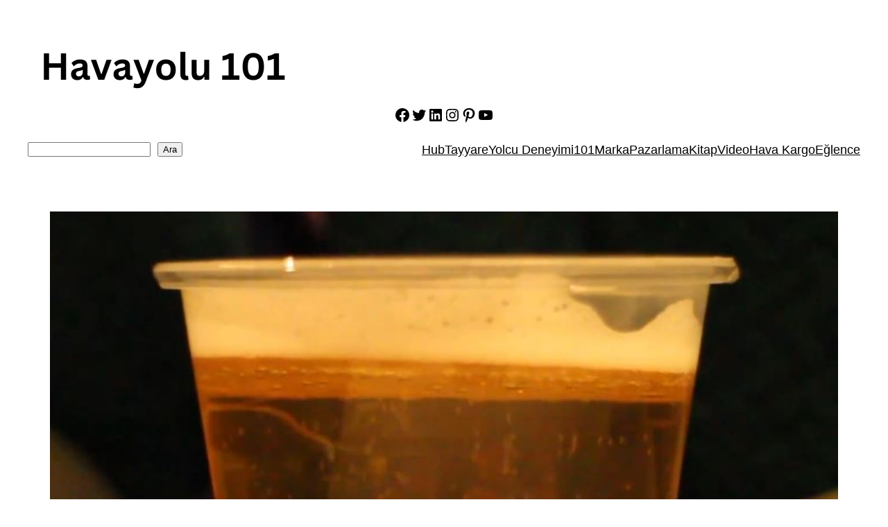

--- FILE ---
content_type: text/html; charset=utf-8
request_url: https://www.google.com/recaptcha/api2/aframe
body_size: 266
content:
<!DOCTYPE HTML><html><head><meta http-equiv="content-type" content="text/html; charset=UTF-8"></head><body><script nonce="GebnK7heh9a31Pfy58YvPQ">/** Anti-fraud and anti-abuse applications only. See google.com/recaptcha */ try{var clients={'sodar':'https://pagead2.googlesyndication.com/pagead/sodar?'};window.addEventListener("message",function(a){try{if(a.source===window.parent){var b=JSON.parse(a.data);var c=clients[b['id']];if(c){var d=document.createElement('img');d.src=c+b['params']+'&rc='+(localStorage.getItem("rc::a")?sessionStorage.getItem("rc::b"):"");window.document.body.appendChild(d);sessionStorage.setItem("rc::e",parseInt(sessionStorage.getItem("rc::e")||0)+1);localStorage.setItem("rc::h",'1765405172854');}}}catch(b){}});window.parent.postMessage("_grecaptcha_ready", "*");}catch(b){}</script></body></html>